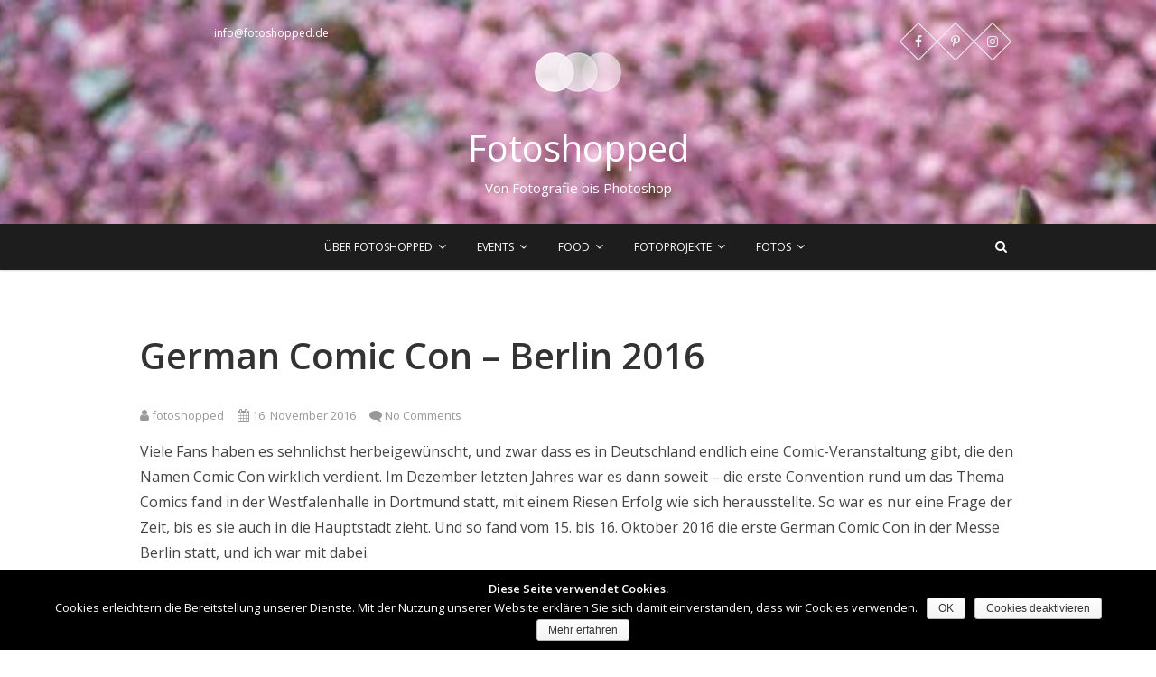

--- FILE ---
content_type: text/html; charset=UTF-8
request_url: https://fotoshopped.de/german-comic-con-berlin-2016/
body_size: 13055
content:
<!DOCTYPE html>
<html lang="de">
<head>
<meta charset="UTF-8" />
<link rel="profile" href="http://gmpg.org/xfn/11" />
<link rel="pingback" href="https://fotoshopped.de/xmlrpc.php" />
<title>German Comic Con - Berlin 2016 | Fotoshopped</title>
<meta name='robots' content='max-image-preview:large' />

<!-- All in One SEO Pack 3.2.9 bis Michael Torbert von Semper Fi Web Designob_start_detected [-1,-1] -->
<meta name="description"  content="Stars, Comic-Zeichner, Illustratoren und Cosplayer auf der German Comic Con in Berlin 2016" />

<script type="application/ld+json" class="aioseop-schema">{"@context":"https://schema.org","@graph":[{"@type":"Organization","@id":"https://fotoshopped.de/#organization","url":"https://fotoshopped.de/","name":"Fotoshopped","sameAs":[],"logo":{"@type":"ImageObject","@id":"https://fotoshopped.de/#logo","url":"https://fotoshopped.de/wp-content/uploads/2018/06/cropped-fotoshopped_logo_white_2-1.png","caption":""},"image":{"@id":"https://fotoshopped.de/#logo"}},{"@type":"WebSite","@id":"https://fotoshopped.de/#website","url":"https://fotoshopped.de/","name":"Fotoshopped","publisher":{"@id":"https://fotoshopped.de/#organization"}},{"@type":"WebPage","@id":"https://fotoshopped.de/german-comic-con-berlin-2016/#webpage","url":"https://fotoshopped.de/german-comic-con-berlin-2016/","inLanguage":"de","name":"German Comic Con &#8211; Berlin 2016","isPartOf":{"@id":"https://fotoshopped.de/#website"},"image":{"@type":"ImageObject","@id":"https://fotoshopped.de/german-comic-con-berlin-2016/#primaryimage","url":"https://fotoshopped.de/wp-content/uploads/2016/11/german-comic-con-berlin-2016.jpg","width":640,"height":480},"primaryImageOfPage":{"@id":"https://fotoshopped.de/german-comic-con-berlin-2016/#primaryimage"},"datePublished":"2016-11-16T09:04:31+01:00","dateModified":"2018-06-13T09:46:22+02:00","description":"Stars, Comic-Zeichner, Illustratoren und Cosplayer auf der German Comic Con in Berlin 2016"},{"@type":"Article","@id":"https://fotoshopped.de/german-comic-con-berlin-2016/#article","isPartOf":{"@id":"https://fotoshopped.de/german-comic-con-berlin-2016/#webpage"},"author":{"@id":"https://fotoshopped.de/author/fotoshopped/#author"},"headline":"German Comic Con &#8211; Berlin 2016","datePublished":"2016-11-16T09:04:31+01:00","dateModified":"2018-06-13T09:46:22+02:00","commentCount":0,"mainEntityOfPage":{"@id":"https://fotoshopped.de/german-comic-con-berlin-2016/#webpage"},"publisher":{"@id":"https://fotoshopped.de/#organization"},"articleSection":"Events","image":{"@type":"ImageObject","@id":"https://fotoshopped.de/german-comic-con-berlin-2016/#primaryimage","url":"https://fotoshopped.de/wp-content/uploads/2016/11/german-comic-con-berlin-2016.jpg","width":640,"height":480}},{"@type":"Person","@id":"https://fotoshopped.de/author/fotoshopped/#author","name":"fotoshopped","sameAs":[],"image":{"@type":"ImageObject","@id":"https://fotoshopped.de/#personlogo","url":"https://secure.gravatar.com/avatar/2370efd5e29727aa8ded5dc70e83df9c?s=96&d=mm&r=g","width":96,"height":96,"caption":"fotoshopped"}}]}</script>
<link rel="canonical" href="https://fotoshopped.de/german-comic-con-berlin-2016/" />
<!-- All in One SEO Pack -->
<link rel='dns-prefetch' href='//fonts.googleapis.com' />
<link rel="alternate" type="application/rss+xml" title="Fotoshopped &raquo; Feed" href="https://fotoshopped.de/feed/" />
<link rel="alternate" type="application/rss+xml" title="Fotoshopped &raquo; Kommentar-Feed" href="https://fotoshopped.de/comments/feed/" />
<link rel="alternate" type="application/rss+xml" title="Fotoshopped &raquo; Kommentar-Feed zu German Comic Con &#8211; Berlin 2016" href="https://fotoshopped.de/german-comic-con-berlin-2016/feed/" />
<link rel='stylesheet' id='wp-block-library-css'  href='https://fotoshopped.de/wp-includes/css/dist/block-library/style.min.css?ver=5.8.12' type='text/css' media='all' />
<link rel='stylesheet' id='cookie-notice-front-css'  href='https://fotoshopped.de/wp-content/plugins/cookie-notice/css/front.min.css?ver=5.8.12' type='text/css' media='all' />
<link rel='stylesheet' id='responsive-lightbox-nivo-css'  href='https://fotoshopped.de/wp-content/plugins/responsive-lightbox/assets/nivo/nivo-lightbox.min.css?ver=2.1.0' type='text/css' media='all' />
<link rel='stylesheet' id='responsive-lightbox-nivo-default-css'  href='https://fotoshopped.de/wp-content/plugins/responsive-lightbox/assets/nivo/themes/default/default.css?ver=2.1.0' type='text/css' media='all' />
<link rel='stylesheet' id='pixgraphy-styles-css'  href='https://fotoshopped.de/wp-content/plugins/pixgraphy-plus/inc/css/pixgraphy-styles.css?ver=5.8.12' type='text/css' media='all' />
<link rel='stylesheet' id='pixgraphy_google_fonts-css'  href='//fonts.googleapis.com/css?family=Open+Sans%7COpen+Sans%3A400%2C400italic%2C600&#038;ver=5.8.12' type='text/css' media='all' />
<link rel='stylesheet' id='pixgraphy-style-css'  href='https://fotoshopped.de/wp-content/themes/pixgraphy/style.css?ver=5.8.12' type='text/css' media='all' />
<style id='pixgraphy-style-inline-css' type='text/css'>


	/* Site Title, Page Title, Nav and links */
	a,
	ul li a:hover,
	ol li a:hover,
	.top-header .widget_contact ul li a:hover, /* Top Header Widget Contact */
	.main-navigation a:hover, /* Navigation */
	.main-navigation ul li.current-menu-item a,
	.main-navigation ul li.current_page_ancestor a,
	.main-navigation ul li.current-menu-ancestor a,
	.main-navigation ul li.current_page_item a,
	.main-navigation ul li:hover > a,
	.main-navigation li.current-menu-ancestor.menu-item-has-children > a:after,
	.main-navigation li.current-menu-item.menu-item-has-children > a:after,
	.main-navigation ul li:hover > a:after,
	.main-navigation li.menu-item-has-children > a:hover:after,
	.main-navigation li.page_item_has_children > a:hover:after,
	.main-navigation ul li ul li a:hover,
	.main-navigation ul li ul li:hover > a,
	.main-navigation ul li.current-menu-item ul li a:hover,
	.header-search:hover, .header-search-x:hover, /* Header Search Form */
	.entry-title a:hover, /* Post */
	.entry-title a:focus,
	.entry-title a:active,
	.entry-meta span:hover,
	.entry-meta a:hover,
	.cat-links a:hover,
	.tag-links a:hover,
	.widget ul li a:hover,/* Widgets */
	.widget-title a:hover,
	.widget_contact ul li a:hover,
	.site-info .copyright a:hover, /* Footer */
	#colophon .widget ul li a:hover,
	#footer-navigation a:hover {
		color: #40c4da;
	}

	/* Webkit */
	::selection {
		background: #40c4da;
		color: #fff;
	}
	/* Gecko/Mozilla */
	::-moz-selection {
		background: #40c4da;
		color: #fff;
	}

	/* Accessibility
	================================================== */
	.screen-reader-text:hover,
	.screen-reader-text:active,
	.screen-reader-text:focus {
		background-color: #f1f1f1;
		color: #40c4da;
	}

	/* Buttons reset, button, submit */
	input[type="reset"],/* Forms  */
	input[type="button"],
	input[type="submit"],
	.go-to-top a:hover {
		background-color:#40c4da;
	}

	/* Default Buttons */
	.btn-default:hover,
	.vivid,
	.search-submit,
	.bbp-submit-wrapper button.submit { /* #bbpress */
		background-color: #40c4da;
		border: 1px solid #40c4da;
	}

	/* Search */
	#search-box:before {
		border-color: #40c4da;
	}
	.go-to-top a {
			border: 2px solid #40c4da;
			color: #40c4da;
	}

	/* -_-_-_ Not for change _-_-_- */
	.vivid:hover {
		background-color: #fff;
		border: 1px solid #fff;
	}

	/* Front page post */
	.post-container .entry-title:after {
		background-color: #40c4da;
	}
	.post-container .entry-title a:hover,
	.post-container .entry-header .entry-meta a:hover,
	#post_masonry .has-post-thumbnail .entry-title a:hover,
	#post_masonry .post-container .entry-header .entry-meta a:hover,
	#post_masonry .has-post-thumbnail .entry-header .entry-meta a i:hover {
		color: #40c4da;
	}

	/* #bbpress
	================================================== */
	#bbpress-forums .bbp-topics a:hover {
		color: #40c4da;
	}

	/* Woocommerce
	================================================== */
	.woocommerce #respond input#submit, 
	.woocommerce a.button, 
	.woocommerce button.button, 
	.woocommerce input.button,
	.woocommerce #respond input#submit.alt, 
	.woocommerce a.button.alt, 
	.woocommerce button.button.alt, 
	.woocommerce input.button.alt,
	.woocommerce-demo-store p.demo_store {
		background-color: #40c4da;
	}
	.woocommerce .woocommerce-message:before {
		color: #40c4da;
	}

	
</style>
<link rel='stylesheet' id='font-awesome-css'  href='https://fotoshopped.de/wp-content/themes/pixgraphy/assets/font-awesome/css/font-awesome.min.css?ver=5.8.12' type='text/css' media='all' />
<link rel='stylesheet' id='animate-css'  href='https://fotoshopped.de/wp-content/themes/pixgraphy/assets/wow/css/animate.min.css?ver=5.8.12' type='text/css' media='all' />
<link rel='stylesheet' id='pixgraphy-responsive-css'  href='https://fotoshopped.de/wp-content/themes/pixgraphy/css/responsive.css?ver=5.8.12' type='text/css' media='all' />
<link rel='stylesheet' id='instag-slider-css'  href='https://fotoshopped.de/wp-content/plugins/instagram-slider-widget/assets/css/instag-slider.css?ver=1.4.3' type='text/css' media='all' />
<link rel='stylesheet' id='wp-photonav-css'  href='https://fotoshopped.de/wp-content/plugins/wp-photonav/wp-photonav.css?ver=1.2.0' type='text/css' media='all' />
<script type='text/javascript' src='https://fotoshopped.de/wp-includes/js/jquery/jquery.min.js?ver=3.6.0' id='jquery-core-js'></script>
<script type='text/javascript' src='https://fotoshopped.de/wp-includes/js/jquery/jquery-migrate.min.js?ver=3.3.2' id='jquery-migrate-js'></script>
<script type='text/javascript' id='cookie-notice-front-js-extra'>
/* <![CDATA[ */
var cnArgs = {"ajaxurl":"https:\/\/fotoshopped.de\/wp-admin\/admin-ajax.php","hideEffect":"fade","onScroll":"no","onScrollOffset":"100","cookieName":"cookie_notice_accepted","cookieValue":"true","cookieTime":"2592000","cookiePath":"\/","cookieDomain":"","redirection":"","cache":"1","refuse":"yes","revoke_cookies":"0","revoke_cookies_opt":"automatic","secure":"1"};
/* ]]> */
</script>
<script type='text/javascript' src='https://fotoshopped.de/wp-content/plugins/cookie-notice/js/front.min.js?ver=1.2.46' id='cookie-notice-front-js'></script>
<script type='text/javascript' src='https://fotoshopped.de/wp-content/plugins/responsive-lightbox/assets/nivo/nivo-lightbox.min.js?ver=2.1.0' id='responsive-lightbox-nivo-js'></script>
<script type='text/javascript' src='https://fotoshopped.de/wp-content/plugins/responsive-lightbox/assets/infinitescroll/infinite-scroll.pkgd.min.js?ver=5.8.12' id='responsive-lightbox-infinite-scroll-js'></script>
<script type='text/javascript' id='responsive-lightbox-js-extra'>
/* <![CDATA[ */
var rlArgs = {"script":"nivo","selector":"lightbox","customEvents":"","activeGalleries":"1","effect":"fadeScale","clickOverlayToClose":"1","keyboardNav":"1","errorMessage":"The requested content cannot be loaded. Please try again later.","woocommerce_gallery":"0","ajaxurl":"https:\/\/fotoshopped.de\/wp-admin\/admin-ajax.php","nonce":"a07d21762e"};
/* ]]> */
</script>
<script type='text/javascript' src='https://fotoshopped.de/wp-content/plugins/responsive-lightbox/js/front.js?ver=2.1.0' id='responsive-lightbox-js'></script>
<!--[if lt IE 9]>
<script type='text/javascript' src='https://fotoshopped.de/wp-content/themes/pixgraphy/js/html5.js?ver=3.7.3' id='html5-js'></script>
<![endif]-->
<script type='text/javascript' src='https://fotoshopped.de/wp-content/plugins/instagram-slider-widget/assets/js/jquery.flexslider-min.js?ver=2.2' id='jquery-pllexi-slider-js'></script>
<script type='text/javascript' src='https://fotoshopped.de/wp-includes/js/jquery/ui/core.min.js?ver=1.12.1' id='jquery-ui-core-js'></script>
<script type='text/javascript' src='https://fotoshopped.de/wp-includes/js/jquery/ui/mouse.min.js?ver=1.12.1' id='jquery-ui-mouse-js'></script>
<script type='text/javascript' src='https://fotoshopped.de/wp-includes/js/jquery/ui/draggable.min.js?ver=1.12.1' id='jquery-ui-draggable-js'></script>
<script type='text/javascript' src='https://fotoshopped.de/wp-includes/js/jquery/jquery.ui.touch-punch.js?ver=0.2.2' id='jquery-touch-punch-js'></script>
<script type='text/javascript' src='https://fotoshopped.de/wp-content/plugins/wp-photonav/jquery.photonav.js?ver=1.2.1' id='jquery-photonav-js'></script>
<link rel="https://api.w.org/" href="https://fotoshopped.de/wp-json/" /><link rel="alternate" type="application/json" href="https://fotoshopped.de/wp-json/wp/v2/posts/3445" /><link rel="EditURI" type="application/rsd+xml" title="RSD" href="https://fotoshopped.de/xmlrpc.php?rsd" />
<link rel="wlwmanifest" type="application/wlwmanifest+xml" href="https://fotoshopped.de/wp-includes/wlwmanifest.xml" /> 
<meta name="generator" content="WordPress 5.8.12" />
<link rel='shortlink' href='https://fotoshopped.de/?p=3445' />
<link rel="alternate" type="application/json+oembed" href="https://fotoshopped.de/wp-json/oembed/1.0/embed?url=https%3A%2F%2Ffotoshopped.de%2Fgerman-comic-con-berlin-2016%2F" />
<link rel="alternate" type="text/xml+oembed" href="https://fotoshopped.de/wp-json/oembed/1.0/embed?url=https%3A%2F%2Ffotoshopped.de%2Fgerman-comic-con-berlin-2016%2F&#038;format=xml" />
			<style type="text/css">
				
				 /*.... Main Content ....*/
				body,
				button,
				input,
				select,
				textarea {
					font-family: 'Open Sans', sans-serif;
				}
																			</style>
		
						<style type="text/css">
															body,
					button,
					input,
					select,
					textarea {
						font-size:16px;
					}
					
					#site-description {
						font-size: 15px;
					}
					
					/* Pages
					================================================== */
					/* -----Page Title, Small Image Blog Entry Title ----- */
					.page-title,
					.small_image_blog .entry-title {
						font-size: 40px;
					}
									</style>
			<meta name="viewport" content="width=device-width, initial-scale=1, maximum-scale=1">
	<style type="text/css">.recentcomments a{display:inline !important;padding:0 !important;margin:0 !important;}</style><link rel="icon" href="https://fotoshopped.de/wp-content/uploads/2018/06/cropped-favicon-32x32.png" sizes="32x32" />
<link rel="icon" href="https://fotoshopped.de/wp-content/uploads/2018/06/cropped-favicon-192x192.png" sizes="192x192" />
<link rel="apple-touch-icon" href="https://fotoshopped.de/wp-content/uploads/2018/06/cropped-favicon-180x180.png" />
<meta name="msapplication-TileImage" content="https://fotoshopped.de/wp-content/uploads/2018/06/cropped-favicon-270x270.png" />
		<style type="text/css" id="wp-custom-css">
			.page-title {
	line-height: 50px;
}
p {
	line-height: 28px;
}		</style>
		</head>
<body class="post-template-default single single-post postid-3445 single-format-standard wp-custom-logo cookies-not-set full-width-layout">
<div id="page" class="hfeed site">
<!-- Masthead ============================================= -->
<header id="masthead" class="site-header">
		<div class="top-header" style="background-image:url('https://fotoshopped.de/wp-content/uploads/2018/06/cropped-slider_hanami-kirschbluetenfest.jpg');" >
			<div class="container clearfix">
				<aside id="custom_html-3" class="widget_text widget widget_contact"><div class="textwidget custom-html-widget"><a style="color:#fff" href="mailto:info@fotoshopped.de" >info@fotoshopped.de</a></div></aside><div class="header-social-block">	<div class="social-links clearfix">
		<ul>
		<li><a target="_blank" href="https://www.facebook.com/fotoshopped/"><i class="fa fa-facebook"></i></a></li><li><a target="_blank" href="https://www.pinterest.de/fotoshopped/"><i class="fa fa-pinterest-p"></i></a></li><li><a target="_blank" href="https://www.instagram.com/joerg_fotoshopped/"><i class="fa fa-instagram"></i></a></li>		</ul>

	</div><!-- end .social-links -->
</div><!-- end .header-social-block -->		<div id="site-branding"> <a href="https://fotoshopped.de/" class="custom-logo-link" rel="home"><img width="100" height="100" src="https://fotoshopped.de/wp-content/uploads/2018/06/cropped-fotoshopped_logo_white_2-1.png" class="custom-logo" alt="Fotoshopped" /></a></a>
		 <h2 id="site-title"> 			<a href="https://fotoshopped.de/" title="Fotoshopped" rel="home"> Fotoshopped </a>
			 </h2> <!-- end .site-title -->
					<div id ="site-description"> Von Fotografie bis Photoshop </div><!-- end #site-description -->
				</div> <!-- end #site-branding -->
					</div> <!-- end .container -->
		</div> <!-- end .top-header -->
				<!-- Main Header============================================= -->
				<div id="sticky_header">
					<div class="container clearfix">
						<!-- Main Nav ============================================= -->
																		<nav id="site-navigation" class="main-navigation clearfix">
							<button class="menu-toggle" aria-controls="primary-menu" aria-expanded="false">
								<span class="line-one"></span>
					  			<span class="line-two"></span>
					  			<span class="line-three"></span>
						  	</button>
							<ul id="primary-menu" class="menu nav-menu"><li id="menu-item-159" class="menu-item menu-item-type-post_type menu-item-object-page menu-item-has-children menu-item-159"><a href="https://fotoshopped.de/ueber-fotoshopped/">Über Fotoshopped</a>
<ul class="sub-menu">
	<li id="menu-item-160" class="menu-item menu-item-type-post_type menu-item-object-page menu-item-160"><a href="https://fotoshopped.de/impressum/">Impressum</a></li>
	<li id="menu-item-161" class="menu-item menu-item-type-post_type menu-item-object-page menu-item-161"><a href="https://fotoshopped.de/datenschutz/">Datenschutz</a></li>
</ul>
</li>
<li id="menu-item-163" class="menu-item menu-item-type-taxonomy menu-item-object-category current-post-ancestor current-menu-parent current-post-parent menu-item-has-children menu-item-163"><a href="https://fotoshopped.de/category/events/">Events</a>
<ul class="sub-menu">
	<li id="menu-item-164" class="menu-item menu-item-type-taxonomy menu-item-object-category menu-item-164"><a href="https://fotoshopped.de/category/events/filmpremieren/">Filmpremieren</a></li>
	<li id="menu-item-165" class="menu-item menu-item-type-taxonomy menu-item-object-category menu-item-165"><a href="https://fotoshopped.de/category/events/konzerte/">Konzerte</a></li>
</ul>
</li>
<li id="menu-item-166" class="menu-item menu-item-type-taxonomy menu-item-object-category menu-item-has-children menu-item-166"><a href="https://fotoshopped.de/category/food/">Food</a>
<ul class="sub-menu">
	<li id="menu-item-167" class="menu-item menu-item-type-taxonomy menu-item-object-category menu-item-167"><a href="https://fotoshopped.de/category/food/selbstgemachtes/">Selbstgemachtes</a></li>
	<li id="menu-item-168" class="menu-item menu-item-type-taxonomy menu-item-object-category menu-item-168"><a href="https://fotoshopped.de/category/food/food-unterwegs/">Unterwegs</a></li>
</ul>
</li>
<li id="menu-item-169" class="menu-item menu-item-type-taxonomy menu-item-object-category menu-item-has-children menu-item-169"><a href="https://fotoshopped.de/category/fotoprojekte/">Fotoprojekte</a>
<ul class="sub-menu">
	<li id="menu-item-170" class="menu-item menu-item-type-taxonomy menu-item-object-category menu-item-170"><a href="https://fotoshopped.de/category/fotoprojekte/12-magische-mottos/">12 magische Mottos</a></li>
	<li id="menu-item-175" class="menu-item menu-item-type-taxonomy menu-item-object-category menu-item-175"><a href="https://fotoshopped.de/category/fotoprojekte/magic-letters/">Magic Letters</a></li>
	<li id="menu-item-176" class="menu-item menu-item-type-taxonomy menu-item-object-category menu-item-176"><a href="https://fotoshopped.de/category/fotoprojekte/project-50f/">Project 50f</a></li>
	<li id="menu-item-171" class="menu-item menu-item-type-taxonomy menu-item-object-category menu-item-171"><a href="https://fotoshopped.de/category/fotoprojekte/16vierzehn/">16|VIERZEHN</a></li>
	<li id="menu-item-172" class="menu-item menu-item-type-taxonomy menu-item-object-category menu-item-172"><a href="https://fotoshopped.de/category/fotoprojekte/26dreizehn/">26|DREIZEHN</a></li>
	<li id="menu-item-174" class="menu-item menu-item-type-taxonomy menu-item-object-category menu-item-174"><a href="https://fotoshopped.de/category/fotoprojekte/black-and-white-photo-projekt-2014/">Black and White Photo Projekt 2014</a></li>
	<li id="menu-item-173" class="menu-item menu-item-type-taxonomy menu-item-object-category menu-item-173"><a href="https://fotoshopped.de/category/fotoprojekte/black-and-white-photo-projekt-2013/">Black and White Photo Projekt 2013</a></li>
</ul>
</li>
<li id="menu-item-177" class="menu-item menu-item-type-taxonomy menu-item-object-category menu-item-has-children menu-item-177"><a href="https://fotoshopped.de/category/fotos/">Fotos</a>
<ul class="sub-menu">
	<li id="menu-item-181" class="menu-item menu-item-type-taxonomy menu-item-object-category menu-item-181"><a href="https://fotoshopped.de/category/fotos/streetart/">Streetart</a></li>
	<li id="menu-item-180" class="menu-item menu-item-type-taxonomy menu-item-object-category menu-item-180"><a href="https://fotoshopped.de/category/fotos/keksmann-auf-reisen/">Keksmann auf Reisen</a></li>
	<li id="menu-item-179" class="menu-item menu-item-type-taxonomy menu-item-object-category menu-item-179"><a href="https://fotoshopped.de/category/fotos/dies-und-das/">Dies und Das</a></li>
</ul>
</li>
</ul>						</nav> <!-- end #site-navigation -->
													<div id="search-toggle" class="header-search"></div>
							<div id="search-box" class="clearfix">
								<form class="search-form" action="https://fotoshopped.de/" method="get">
		<input type="search" name="s" class="search-field" placeholder="Was suchst du?" autocomplete="off">
	<button type="submit" class="search-submit"><i class="fa fa-search"></i></button>
	</form> <!-- end .search-form -->							</div>  <!-- end #search-box -->
						</div> <!-- end .container -->
			</div> <!-- end #sticky_header --></header> <!-- end #masthead -->
<!-- Main Page Start ============================================= -->
<div id="content">
<div class="container clearfix">
	<div class="page-header">
		<h1 class="page-title">German Comic Con &#8211; Berlin 2016</h1>
		<!-- .page-title -->
				<!-- .breadcrumb -->
	</div>
	<!-- .page-header -->
		<main id="main" class="site-main clearfix">
				<article id="post-3445" class="post-3445 post type-post status-publish format-standard has-post-thumbnail hentry category-events">
				<header class="entry-header">
										<div class="entry-meta">
												<span class="author vcard"><a href="https://fotoshopped.de/author/fotoshopped/" title="fotoshopped"><i class="fa fa-user"></i>
						fotoshopped </a></span> <span class="posted-on"><a title="10:04" href="https://fotoshopped.de/german-comic-con-berlin-2016/"><i class="fa fa-calendar"></i>
						16. November 2016 </a></span>
												<span class="comments"><i class="fa fa-comment"></i>
						<a href="https://fotoshopped.de/german-comic-con-berlin-2016/#respond">No Comments</a> </span>
											</div> <!-- end .entry-meta -->
									</header> <!-- end .entry-header -->
						<div class="entry-content clearfix">
			<p>Viele Fans haben es sehnlichst herbeigewünscht, und zwar dass es in Deutschland endlich eine Comic-Veranstaltung gibt, die den Namen Comic Con wirklich verdient. Im Dezember letzten Jahres war es dann soweit &#8211; die erste Convention rund um das Thema Comics fand in der Westfalenhalle in Dortmund statt, mit einem Riesen Erfolg wie sich herausstellte. So war es nur eine Frage der Zeit, bis es sie auch in die Hauptstadt zieht. Und so fand vom 15. bis 16. Oktober 2016 die erste German Comic Con in der Messe Berlin statt, und ich war mit dabei.</p>
<p>Um das Fazit schon mal vorweg zu nehmen: Mir hat es richtig gut gefallen. So habe ich alles gesehen, was ich mir von einer Comic Con wie es sie schon seit Jahren in z.B. den Vereinigten Staaten gibt, erhofft habe &#8211; diverse Stars aus Film und Fernsehen, jede Menge Cosplayer, Comic Artists und vieles vieles mehr. Ich war am Sonntag da und habe mich sofort nach dem Einlass zur Main Stage begeben, denn dort tummelten sich die Stargäste und standen in halbstündigen Boosts den Fans Rede und Antwort.</p>
<h2 style="text-align: center;">Die Stars betreten die Bühne</h2>
<p>Den Anfang machten Natalia Tena und Devon Murray bekannt als Tonks und Seamus aus den Harry Potter-Filmen, was schon mal ein fulminanter Start war. Danach folgte Sylvester McCoy aka Radagast der Braune aka der 7. Doctor Who, der durch Witz und Charme begeisterte. Da ich ein großer Fan der Walking Dead-Serie bin, habe ich mir zudem noch das Interview mit Chad L.Coleman, einem der Darsteller der Serie, angeschaut, sowie danach noch kurz Famke Janssen, bekannt unter anderem aus den X-Men Filmen. Es gab natürlich noch viele namhafte Gäste mehr, aber ich wollte ja auch noch etwas vom Rest der Messe mitbekommen, weshalb ich der Main Stage erst mal den Rücken gekehrt habe.</p>
<p style="text-align: center;"><strong>Natalie Tena &amp; Devon Murray</strong></p>
<p><a href="https://fotoshopped.de/wp-content/uploads/2016/11/natalia-tena-devon-murray-comic-con-berlin.jpg" data-rel="lightbox-gallery-orzjLIz5" data-rl_title="" data-rl_caption="" title=""><img loading="lazy" class="aligncenter wp-image-9209 size-full" title="Natalia Tena &amp; Devon Murray - Comic Con Berlin 2016" src="https://fotoshopped.de/wp-content/uploads/2016/11/natalia-tena-devon-murray-comic-con-berlin.jpg" alt="Natalia Tena &amp; Devon Murray - Comic Con Berlin 2016" width="1200" height="675" /></a></p>
<p style="text-align: center;"><strong>Chad L. Coleman</strong></p>
<p><a href="https://fotoshopped.de/wp-content/uploads/2016/11/chad-coleman-comic-con-berlin.jpg" data-rel="lightbox-gallery-orzjLIz5" data-rl_title="" data-rl_caption="" title=""><img loading="lazy" class="aligncenter wp-image-9212 size-full" title="Chad L. Coleman - Comic Con Berlin 2016" src="https://fotoshopped.de/wp-content/uploads/2016/11/chad-coleman-comic-con-berlin.jpg" alt="Chad L. Coleman - Comic Con Berlin 2016" width="1200" height="675" /></a></p>
<p style="text-align: center;"><strong>Sylvester McCoy</strong></p>
<p><a href="https://fotoshopped.de/wp-content/uploads/2016/11/sylvester-mccoy-comic-con-berlin.jpg" data-rel="lightbox-gallery-orzjLIz5" data-rl_title="" data-rl_caption="" title=""><img loading="lazy" class="aligncenter wp-image-9208 size-full" title="Sylvester McCoy - Comic Con Berlin 2016" src="https://fotoshopped.de/wp-content/uploads/2016/11/sylvester-mccoy-comic-con-berlin.jpg" alt="Sylvester McCoy - Comic Con Berlin 2016" width="801" height="1200" /></a></p>
<p style="text-align: center;"><strong>Famke Janssen</strong></p>
<p><a href="https://fotoshopped.de/wp-content/uploads/2016/11/famke-janssen-comic-con-berlin.jpg" data-rel="lightbox-gallery-orzjLIz5" data-rl_title="" data-rl_caption="" title=""><img loading="lazy" class="aligncenter wp-image-9211 size-full" title="Famke Janssen - Comic Con Berlin 2016" src="https://fotoshopped.de/wp-content/uploads/2016/11/famke-janssen-comic-con-berlin.jpg" alt="Famke Janssen - Comic Con Berlin 2016" width="1200" height="800" /></a></p>
<p><a href="https://fotoshopped.de/wp-content/uploads/2016/11/main-stage-comic-con-berlin.jpg" data-rel="lightbox-gallery-orzjLIz5" data-rl_title="" data-rl_caption="" title=""><img loading="lazy" class="aligncenter wp-image-9210 size-full" title="Berlin Comic Con 2016 - Main Stage" src="https://fotoshopped.de/wp-content/uploads/2016/11/main-stage-comic-con-berlin.jpg" alt="Berlin Comic Con 2016 - Main Stage" width="1200" height="675" /></a></p>
<h2 style="text-align: center;">Willkommen in der Comic-Welt</h2>
<p>Ein weiterer Bereich der mir sehr gut gefallen hat, war die Artists Alley. Dort hatte man die Möglichkeit mit diversen Comic-Zeichnern und Illustratoren in Kontakt zu treten, deren Comics und live gezeichnete Sketches zu kaufen und sie mit Fragen zu löchern. Ich muss zugeben, dass ich mich jetzt nicht so sehr mit der Materie auskenne, aber wenn man sich nur ein klein wenig damit beschäftigt, dann kann man die Namen auch ganz gut zuordnen. Bei dem einen oder anderen Zeichner habe ich mir dann auch gedacht: ach der hat also Dagobert Duck gezeichnet = Don Rosa oder der war also für diverse Batman-Comics verantwortlich = Steve Scott. Aber bei vielen bin ich auch hängengeblieben weil mir einfach der Zeichnstil gefallen hat, wie z.B. der von Rahsan Ekedal oder Federica Manfredi.</p>
<p style="text-align: center;"><strong>Don Rosa</strong></p>
<p><a href="https://fotoshopped.de/wp-content/uploads/2016/10/don-rosa-comic-con-berlin.jpg" data-rel="lightbox-gallery-orzjLIz5" data-rl_title="" data-rl_caption="" title=""><img loading="lazy" class="aligncenter wp-image-9137 size-full" title="Don Rosa - Comic Con Berlin 2016" src="https://fotoshopped.de/wp-content/uploads/2016/10/don-rosa-comic-con-berlin.jpg" alt="Don Rosa - Comic Con Berlin 2016" width="768" height="1024" /></a></p>
<p style="text-align: center;"><strong>Federica Manfredi</strong></p>
<p><a href="https://fotoshopped.de/wp-content/uploads/2016/10/federica-manfredi-comic-con-berlin.jpg" data-rel="lightbox-gallery-orzjLIz5" data-rl_title="" data-rl_caption="" title=""><img loading="lazy" class="aligncenter wp-image-9139 size-full" title="Federica Manfredi - Comic Con Berlin 2016" src="https://fotoshopped.de/wp-content/uploads/2016/10/federica-manfredi-comic-con-berlin.jpg" alt="Federica Manfredi - Comic Con Berlin 2016" width="800" height="1200" /></a></p>
<p style="text-align: center;"><strong>Rahsan Ekedal</strong></p>
<p><a href="https://fotoshopped.de/wp-content/uploads/2016/10/rahsan-ekedal-comic-con-berlin.jpg" data-rel="lightbox-gallery-orzjLIz5" data-rl_title="" data-rl_caption="" title=""><img loading="lazy" class="aligncenter wp-image-9155 size-full" title="Rahsan Ekedal - Comic Con Berlin 2016" src="https://fotoshopped.de/wp-content/uploads/2016/10/rahsan-ekedal-comic-con-berlin.jpg" alt="Rahsan Ekedal - Comic Con Berlin 2016" width="1200" height="800" /></a></p>
<p style="text-align: center;"><strong>Steve Scott</strong></p>
<p><a href="https://fotoshopped.de/wp-content/uploads/2016/10/steve-scott-comic-con-berlin.jpg" data-rel="lightbox-gallery-orzjLIz5" data-rl_title="" data-rl_caption="" title=""><img loading="lazy" class="aligncenter wp-image-9159 size-full" title="Steve Scott - Comic Con Berlin 2016" src="https://fotoshopped.de/wp-content/uploads/2016/10/steve-scott-comic-con-berlin.jpg" alt="Steve Scott - Comic Con Berlin 2016" width="768" height="1024" /></a></p>
<p style="text-align: center;"><strong>Erik Kriek</strong></p>
<p><a href="https://fotoshopped.de/wp-content/uploads/2016/10/erik-kriek-comic-con-berlin.jpg" data-rel="lightbox-gallery-orzjLIz5" data-rl_title="" data-rl_caption="" title=""><img loading="lazy" class="aligncenter wp-image-9138 size-full" title="Erik Kriek - Comic Con Berlin 2016" src="https://fotoshopped.de/wp-content/uploads/2016/10/erik-kriek-comic-con-berlin.jpg" alt="Erik Kriek - Comic Con Berlin 2016" width="1200" height="800" /></a></p>
<p style="text-align: center;"><strong>Daniel Gramsch</strong></p>
<p><a href="https://fotoshopped.de/wp-content/uploads/2016/10/daniel-gramsch-comic-con-berlin.jpg" data-rel="lightbox-gallery-orzjLIz5" data-rl_title="" data-rl_caption="" title=""><img loading="lazy" class="aligncenter wp-image-9136 size-full" title="Daniel Gramsch - Comic Con Berlin 2016" src="https://fotoshopped.de/wp-content/uploads/2016/10/daniel-gramsch-comic-con-berlin.jpg" alt="Daniel Gramsch - Comic Con Berlin 2016" width="768" height="1024" /></a></p>
<p style="text-align: center;"><strong>Guido Neukamm</strong></p>
<p><a href="https://fotoshopped.de/wp-content/uploads/2016/10/guido-neukamm-comic-con-berlin.jpg" data-rel="lightbox-gallery-orzjLIz5" data-rl_title="" data-rl_caption="" title=""><img loading="lazy" class="aligncenter wp-image-9143 size-full" title="Guido Neukamm - Comic Con Berlin 2016" src="https://fotoshopped.de/wp-content/uploads/2016/10/guido-neukamm-comic-con-berlin.jpg" alt="Guido Neukamm - Comic Con Berlin 2016" width="800" height="1200" /></a></p>
<p style="text-align: center;"><strong>Tim Dowling</strong></p>
<p><a href="https://fotoshopped.de/wp-content/uploads/2016/10/tim-dowling-comic-con-berlin.jpg" data-rel="lightbox-gallery-orzjLIz5" data-rl_title="" data-rl_caption="" title=""><img loading="lazy" class="aligncenter wp-image-9160 size-full" title="Tim Dowling - Comic Con Berlin 2016" src="https://fotoshopped.de/wp-content/uploads/2016/10/tim-dowling-comic-con-berlin.jpg" alt="Tim Dowling - Comic Con Berlin 2016" width="1200" height="800" /></a></p>
<p style="text-align: center;"><strong>Pietmaen</strong></p>
<p><a href="https://fotoshopped.de/wp-content/uploads/2016/10/pietmaen-comic-con-berlin.jpg" data-rel="lightbox-gallery-orzjLIz5" data-rl_title="" data-rl_caption="" title=""><img loading="lazy" class="aligncenter wp-image-9154 size-full" title="Pietmaen - Comic Con Berlin 2016" src="https://fotoshopped.de/wp-content/uploads/2016/10/pietmaen-comic-con-berlin.jpg" alt="Pietmaen - Comic Con Berlin 2016" width="768" height="1024" /></a></p>
<p style="text-align: center;"><strong>Malepaca</strong></p>
<p><a href="https://fotoshopped.de/wp-content/uploads/2016/10/malepaca-comic-con-berlin.jpg" data-rel="lightbox-gallery-orzjLIz5" data-rl_title="" data-rl_caption="" title=""><img loading="lazy" class="aligncenter wp-image-9151 size-full" title="Malepaca - Comic Con Berlin 2016" src="https://fotoshopped.de/wp-content/uploads/2016/10/malepaca-comic-con-berlin.jpg" alt="Malepaca - Comic Con Berlin 2016" width="1200" height="800" /></a></p>
<p style="text-align: center;"><strong>Philipp Dörr</strong></p>
<p><a href="https://fotoshopped.de/wp-content/uploads/2016/10/philipp-doerr-comic-con-berlin.jpg" data-rel="lightbox-gallery-orzjLIz5" data-rl_title="" data-rl_caption="" title=""><img loading="lazy" class="aligncenter wp-image-9180 size-full" title="Philipp Dörr - Comic Con Berlin 2016" src="https://fotoshopped.de/wp-content/uploads/2016/10/philipp-doerr-comic-con-berlin.jpg" alt="Philipp Dörr - Comic Con Berlin 2016" width="768" height="1024" /></a></p>
<p style="text-align: center;"><strong>Rambutan</strong></p>
<p><a href="https://fotoshopped.de/wp-content/uploads/2016/10/rambutan-comic-con-berlin.jpg" data-rel="lightbox-gallery-orzjLIz5" data-rl_title="" data-rl_caption="" title=""><img loading="lazy" class="aligncenter wp-image-9156 size-full" title="Rambutan - Comic Con Berlin 2016" src="https://fotoshopped.de/wp-content/uploads/2016/10/rambutan-comic-con-berlin.jpg" alt="Rambutan - Comic Con Berlin 2016" width="1200" height="800" /></a></p>
<p style="text-align: center;"><strong>Tintenfuchs</strong></p>
<p><a href="https://fotoshopped.de/wp-content/uploads/2016/10/tintenfuchs-comic-con-berlin.jpg" data-rel="lightbox-gallery-orzjLIz5" data-rl_title="" data-rl_caption="" title=""><img loading="lazy" class="aligncenter wp-image-9161 size-full" title="Tintenfuchs - Comic Con Berlin 2016" src="https://fotoshopped.de/wp-content/uploads/2016/10/tintenfuchs-comic-con-berlin.jpg" alt="Tintenfuchs - Comic Con Berlin 2016" width="1200" height="800" /></a></p>
<h2 style="text-align: center;">Cosplayer oder &#8211; den kenn ich doch irgendwoher</h2>
<p>Und was darf natürlich noch auf keiner Comic Con fehlen? Richtig, die Cosplayer. Also jede Menge Fans, die ihren Idolen aus Film, Fernsehen, Manga &amp; Anime oder Computerspiel teils mit spektakulären Kostümen nacheiferten. Und da dieser japanische Verkleidungstrend so beliebt ist, wurde bei einem Costume Contest am Ende auch noch das beste Cosplay Kostüm honoriert. Wie man auf den folgenden Bildern sehen kann, haben sich die Leute wirklich richtig Mühe gegeben und wirken mit ihren Masken und Kostümen zum Teil wirklich gruselig echt.</p>
<p style="text-align: center;"><strong>Freddy Krueger</strong></p>
<p><a href="https://fotoshopped.de/wp-content/uploads/2016/10/freddy-krueger-cosplay.jpg" data-rel="lightbox-gallery-orzjLIz5" data-rl_title="" data-rl_caption="" title=""><img loading="lazy" class="aligncenter wp-image-9141 size-full" title="Freddy Krueger Cosplay - Comic Con Berlin 2016" src="https://fotoshopped.de/wp-content/uploads/2016/10/freddy-krueger-cosplay.jpg" alt="Freddy Krueger Cosplay - Comic Con Berlin 2016" width="800" height="1200" /></a></p>
<p style="text-align: center;"><strong>Jason Voorhees</strong></p>
<p><a href="https://fotoshopped.de/wp-content/uploads/2016/10/jason-voorhees-cosplay.jpg" data-rel="lightbox-gallery-orzjLIz5" data-rl_title="" data-rl_caption="" title=""><img loading="lazy" class="aligncenter wp-image-9145 size-full" title="Jason Voorhees Cosplay - Comic Con Berlin 2016" src="https://fotoshopped.de/wp-content/uploads/2016/10/jason-voorhees-cosplay.jpg" alt="Jason Voorhees Cosplay - Comic Con Berlin 2016" width="800" height="1200" /></a></p>
<p style="text-align: center;"><strong>The Avengers</strong></p>
<p><a href="https://fotoshopped.de/wp-content/uploads/2016/10/avengers-live-comic-con-berlin.jpg" data-rel="lightbox-gallery-orzjLIz5" data-rl_title="" data-rl_caption="" title=""><img loading="lazy" class="aligncenter wp-image-9132 size-full" title="Avengers Live - Comic Con Berlin 2016" src="https://fotoshopped.de/wp-content/uploads/2016/10/avengers-live-comic-con-berlin.jpg" alt="Avengers Live - Comic Con Berlin 2016" width="1200" height="800" /></a></p>
<p style="text-align: center;"><strong>Catwoman</strong></p>
<p><a href="https://fotoshopped.de/wp-content/uploads/2016/10/catwoman-cosplay.jpg" data-rel="lightbox-gallery-orzjLIz5" data-rl_title="" data-rl_caption="" title=""><img loading="lazy" class="aligncenter wp-image-9134 size-full" title="Catwoman Cosplay - Comic Con Berlin 2016" src="https://fotoshopped.de/wp-content/uploads/2016/10/catwoman-cosplay.jpg" alt="Catwoman Cosplay - Comic Con Berlin 2016" width="800" height="1200" /></a></p>
<p style="text-align: center;"><strong>Joker</strong></p>
<p><a href="https://fotoshopped.de/wp-content/uploads/2016/10/joker-cosplay.jpg" data-rel="lightbox-gallery-orzjLIz5" data-rl_title="" data-rl_caption="" title=""><img loading="lazy" class="aligncenter wp-image-9146 size-full" title="Joker Cosplay - Comic Con Berlin 2016" src="https://fotoshopped.de/wp-content/uploads/2016/10/joker-cosplay.jpg" alt="Joker Cosplay - Comic Con Berlin 2016" width="800" height="1200" /></a></p>
<p style="text-align: center;"><strong>Star Wars</strong></p>
<p><a href="https://fotoshopped.de/wp-content/uploads/2016/10/star-wars-comic-con-berlin.jpg" data-rel="lightbox-gallery-orzjLIz5" data-rl_title="" data-rl_caption="" title=""><img loading="lazy" class="aligncenter wp-image-9158 size-full" title="Star Wars - Comic Con Berlin 2016" src="https://fotoshopped.de/wp-content/uploads/2016/10/star-wars-comic-con-berlin.jpg" alt="Star Wars - Comic Con Berlin 2016" width="1200" height="800" /></a></p>
<p style="text-align: center;"><strong>Boba Fett</strong></p>
<p><a href="https://fotoshopped.de/wp-content/uploads/2016/10/boba-fett-cosplay.jpg" data-rel="lightbox-gallery-orzjLIz5" data-rl_title="" data-rl_caption="" title=""><img loading="lazy" class="aligncenter wp-image-9133 size-full" title="Boba Fett Cosplay - Comic Con Berlin 2016" src="https://fotoshopped.de/wp-content/uploads/2016/10/boba-fett-cosplay.jpg" alt="Boba Fett Cosplay - Comic Con Berlin 2016" width="768" height="1024" /></a></p>
<p style="text-align: center;"><strong>Ghost Rider</strong></p>
<p><a href="https://fotoshopped.de/wp-content/uploads/2016/10/ghost-rider-cosplay.jpg" data-rel="lightbox-gallery-orzjLIz5" data-rl_title="" data-rl_caption="" title=""><img loading="lazy" class="aligncenter wp-image-9142 size-full" title="Ghost Rider Cosplay - Comic Con Berlin 2016" src="https://fotoshopped.de/wp-content/uploads/2016/10/ghost-rider-cosplay.jpg" alt="Ghost Rider Cosplay - Comic Con Berlin 2016" width="768" height="1024" /></a></p>
<p style="text-align: center;"><strong>K.I.T.T.</strong></p>
<p><a href="https://fotoshopped.de/wp-content/uploads/2016/11/kitt-knight-rider.jpg" data-rel="lightbox-gallery-orzjLIz5" data-rl_title="" data-rl_caption="" title=""><img loading="lazy" class="aligncenter wp-image-9183 size-full" title="K.I.T.T. von Knight Rider - Comic Con Berlin 2016" src="https://fotoshopped.de/wp-content/uploads/2016/11/kitt-knight-rider.jpg" alt="K.I.T.T. von Knight Rider - Comic Con Berlin 2016" width="1200" height="800" /></a></p>
<p style="text-align: center;"><strong>Marty McFly</strong></p>
<p><a href="https://fotoshopped.de/wp-content/uploads/2016/10/marty-mcfly-comic-con-berlin.jpg" data-rel="lightbox-gallery-orzjLIz5" data-rl_title="" data-rl_caption="" title=""><img loading="lazy" class="aligncenter wp-image-9152 size-full" title="Marty Mcfly - Comic Con Berlin 2016" src="https://fotoshopped.de/wp-content/uploads/2016/10/marty-mcfly-comic-con-berlin.jpg" alt="Marty Mcfly - Comic Con Berlin 2016" width="768" height="1024" /></a></p>
<p style="text-align: center;"><strong>LEGO</strong></p>
<p><a href="https://fotoshopped.de/wp-content/uploads/2016/10/lego-portrait-comic-con-berlin.jpg" data-rel="lightbox-gallery-orzjLIz5" data-rl_title="" data-rl_caption="" title=""><img loading="lazy" class="aligncenter wp-image-9150 size-full" title="LEGO Portrait - Comic Con Berlin 2016" src="https://fotoshopped.de/wp-content/uploads/2016/10/lego-portrait-comic-con-berlin.jpg" alt="LEGO Portrait - Comic Con Berlin 2016" width="768" height="1024" /></a></p>
<p><a href="https://fotoshopped.de/wp-content/uploads/2016/10/lego-batman-comic-con-berlin.jpg" data-rel="lightbox-gallery-orzjLIz5" data-rl_title="" data-rl_caption="" title=""><img loading="lazy" class="aligncenter wp-image-9149 size-full" title="LEGO Batman - Comic Con Berlin 2016" src="https://fotoshopped.de/wp-content/uploads/2016/10/lego-batman-comic-con-berlin.jpg" alt="LEGO Batman - Comic Con Berlin 2016" width="768" height="1024" /></a></p>
<p style="text-align: center;"><strong>Costume Contest</strong></p>
<p><a href="https://fotoshopped.de/wp-content/uploads/2016/10/costume-contest-comic-con-berlin.jpg" data-rel="lightbox-gallery-orzjLIz5" data-rl_title="" data-rl_caption="" title=""><img loading="lazy" class="aligncenter wp-image-9135 size-full" title="Costume Contest - Comic Con Berlin 2016" src="https://fotoshopped.de/wp-content/uploads/2016/10/costume-contest-comic-con-berlin.jpg" alt="Costume Contest - Comic Con Berlin 2016" width="1200" height="675" /></a></p>
<p><a href="https://fotoshopped.de/wp-content/uploads/2016/10/japanische-katzenanhaenger-comic-con-berlin.jpg" data-rel="lightbox-gallery-orzjLIz5" data-rl_title="" data-rl_caption="" title=""><img loading="lazy" class="aligncenter wp-image-9144 size-full" title="Japanische Katzenanhänger - Comic Con Berlin 2016" src="https://fotoshopped.de/wp-content/uploads/2016/10/japanische-katzenanhaenger-comic-con-berlin.jpg" alt="Japanische Katzenanhänger - Comic Con Berlin 2016" width="1200" height="800" /></a></p>
<p><a href="https://fotoshopped.de/wp-content/uploads/2016/10/kokoshi-puppen-comic-con-berlin.jpg" data-rel="lightbox-gallery-orzjLIz5" data-rl_title="" data-rl_caption="" title=""><img loading="lazy" class="aligncenter wp-image-9148 size-full" title="Kokoshi Puppen - Comic Con Berlin 2016" src="https://fotoshopped.de/wp-content/uploads/2016/10/kokoshi-puppen-comic-con-berlin.jpg" alt="Kokoshi Puppen - Comic Con Berlin 2016" width="1200" height="675" /></a></p>
<p><a href="https://fotoshopped.de/wp-content/uploads/2016/10/schwert-comic-con-berlin.jpg" data-rel="lightbox-gallery-orzjLIz5" data-rl_title="" data-rl_caption="" title=""><img loading="lazy" class="aligncenter wp-image-9157 size-full" title="Schwert - Comic Con Berlin 2016" src="https://fotoshopped.de/wp-content/uploads/2016/10/schwert-comic-con-berlin.jpg" alt="Schwert - Comic Con Berlin 2016" width="1200" height="800" /></a></p>
<p style="text-align: center;"><strong>Food Court</strong></p>
<p><a href="https://fotoshopped.de/wp-content/uploads/2016/10/food-court-comic-con-berlin.jpg" data-rel="lightbox-gallery-orzjLIz5" data-rl_title="" data-rl_caption="" title=""><img loading="lazy" class="aligncenter wp-image-9140 size-full" title="Food Court - Comic Con Berlin 2016" src="https://fotoshopped.de/wp-content/uploads/2016/10/food-court-comic-con-berlin.jpg" alt="Food Court - Comic Con Berlin 2016" width="800" height="1200" /></a></p>
<h2 style="text-align: center;">Warte, da fehlt doch noch was</h2>
<p>Um noch mal auf die Stargäste zurückzukommen, waren natürlich noch einige mehr auf der Messe vertreten. Und neben den Auftritten auf der Main Stage gab es zudem einen Bereich wo man von ihnen Autogramme erwerben oder Fotos mit ihnen schießen lassen konnte. Das Highlight für die meisten war wohl Christopher Lloyd, bekannt als Doc Brown aus den Zurück in die Zukunft-Filmen, bei dem sich die Warteschlange quer durch die ganze Messehalle schlängelte. Zudem waren noch dabei Freddy Krueger-Darsteller Robert Englund, Highlander Christopher Lambert, James Marsters, Ray Park, Amanda Bearse und noch einige mehr. Für Fotos und Autogramme musste man sich allerdings vorher registrieren lassen und diese auch extra bezahlen &#8211; das ist aber wohl Gang und Gebe bei den Comic Cons.</p>
<p>Natürlich gibt es auf jeder Veranstaltung auch mal Dinge die einem nicht so gefallen haben oder von der Organisation her nicht so perfekt waren. Doch da es die erste Veranstaltung dieser Art in Berlin war, sind die für mich nicht der Rede wert und werden bei der nächsten Berlin Comic Con sicherlich ausgemerzt. Für diese gibt es sogar schon einen neuen Termin, nämlich am Wochenende vom 30. September bis 1. Oktober 2017. Ich freue mich drauf und werde garantiert wieder dabei sein. Auf der Homepage des Veranstalters kann man sich auch immer auf dem Laufenden halten: <a title="German Comic Con Berlin" href="http://www.germancomiccon.com/de/berlin/" target="_blank" rel="noopener">German Comic Con Berlin</a>.</p>
		</div> <!-- .entry-content -->
						<footer class="entry-footer">
										<span class="cat-links">
					Category : <a href="https://fotoshopped.de/category/events/" rel="category tag">Events</a>					</span> <!-- end .cat-links -->
									</footer> <!-- .entry-meta -->
							<ul class="default-wp-page clearfix">
					<li class="previous"> <a href="https://fotoshopped.de/vegan-durch-berlin-teil-3-ohlala-berlin/" rel="prev"><span class="meta-nav">&larr;</span> Vegan durch Berlin (Teil 3) – Ohlala Berlin</a> </li>
					<li class="next"> <a href="https://fotoshopped.de/12-magische-mottos-dezember-still-leben/" rel="next">12 magische Mottos – Dezember: Still. Leben <span class="meta-nav">&rarr;</span></a> </li>
				</ul>
					
<div id="comments" class="comments-area">
				<div id="respond" class="comment-respond">
		<h3 id="reply-title" class="comment-reply-title">Schreibe einen Kommentar <small><a rel="nofollow" id="cancel-comment-reply-link" href="/german-comic-con-berlin-2016/#respond" style="display:none;">Antwort abbrechen</a></small></h3><form action="https://fotoshopped.de/wp-comments-post.php" method="post" id="commentform" class="comment-form" novalidate><p class="comment-notes"><span id="email-notes">Deine E-Mail-Adresse wird nicht veröffentlicht.</span> Erforderliche Felder sind mit <span class="required">*</span> markiert</p><p class="comment-form-comment"><label for="comment">Kommentar</label> <textarea autocomplete="nope"  id="ee512f928c"  name="ee512f928c"   cols="45" rows="8" maxlength="65525" required="required"></textarea><textarea id="comment" aria-hidden="true" name="comment" autocomplete="nope" style="padding:0;clip:rect(1px, 1px, 1px, 1px);position:absolute !important;white-space:nowrap;height:1px;width:1px;overflow:hidden;" tabindex="-1"></textarea><script type="text/javascript">document.getElementById("comment").setAttribute( "id", "ecbaa99e93370721f384237927e47bb2" );document.getElementById("ee512f928c").setAttribute( "id", "comment" );</script></p><p class="comment-form-author"><label for="author">Name <span class="required">*</span></label> <input id="author" name="author" type="text" value="" size="30" maxlength="245" required='required' /></p>
<p class="comment-form-email"><label for="email">E-Mail-Adresse <span class="required">*</span></label> <input id="email" name="email" type="email" value="" size="30" maxlength="100" aria-describedby="email-notes" required='required' /></p>
<p class="comment-form-url"><label for="url">Website</label> <input id="url" name="url" type="url" value="" size="30" maxlength="200" /></p>
<p class="form-submit"><input name="submit" type="submit" id="submit" class="submit" value="Kommentar abschicken" /> <input type='hidden' name='comment_post_ID' value='3445' id='comment_post_ID' />
<input type='hidden' name='comment_parent' id='comment_parent' value='0' />
</p></form>	</div><!-- #respond -->
	</div> <!-- .comments-area -->			</article>
		</section> <!-- .post -->
		</main> <!-- #main -->
	  </div> <!-- end .container -->
</div> <!-- end #content -->
<!-- Footer Start ============================================= -->
<footer id="colophon" class="site-footer clearfix">
<div class="site-info" >
	<div class="container">
		<div class="social-links clearfix">
		<ul>
		<li><a target="_blank" href="https://www.facebook.com/fotoshopped/"><i class="fa fa-facebook"></i></a></li><li><a target="_blank" href="https://www.pinterest.de/fotoshopped/"><i class="fa fa-pinterest-p"></i></a></li><li><a target="_blank" href="https://www.instagram.com/joerg_fotoshopped/"><i class="fa fa-instagram"></i></a></li>		</ul>

	</div><!-- end .social-links -->
<nav id="footer-navigation"><ul><li id="menu-item-335" class="menu-item menu-item-type-post_type menu-item-object-page menu-item-335"><a href="https://fotoshopped.de/impressum/">Impressum</a></li>
<li id="menu-item-336" class="menu-item menu-item-type-post_type menu-item-object-page menu-item-336"><a href="https://fotoshopped.de/datenschutz/">Datenschutz</a></li>
</ul></nav><!-- end #footer-navigation --><div class="copyright">&copy; 2026 			<a title="Fotoshopped" target="_blank" href="https://fotoshopped.de/">Fotoshopped</a> | 
							Designed by: <a title="Theme Freesia" target="_blank" href="https://themefreesia.com">Theme Freesia</a> | 
							Powered by: <a title="WordPress" target="_blank" href="http://wordpress.org">WordPress</a>
						</div>
					<div style="clear:both;"></div>
		</div> <!-- end .container -->
	</div> <!-- end .site-info -->
		<div class="go-to-top"><a title="Go to Top" href="#masthead"><i class="fa fa-angle-double-up"></i></a></div> <!-- end .go-to-top -->
	</footer> <!-- end #colophon -->
</div> <!-- end #page -->
<script type='text/javascript' src='https://fotoshopped.de/wp-includes/js/comment-reply.min.js?ver=5.8.12' id='comment-reply-js'></script>
<script type='text/javascript' src='https://fotoshopped.de/wp-content/themes/pixgraphy/assets/wow/js/wow.min.js?ver=5.8.12' id='wow-js'></script>
<script type='text/javascript' src='https://fotoshopped.de/wp-content/themes/pixgraphy/assets/wow/js/wow-settings.js?ver=5.8.12' id='pixgraphy-wow-settings-js'></script>
<script type='text/javascript' src='https://fotoshopped.de/wp-content/themes/pixgraphy/js/navigation.js?ver=5.8.12' id='pixgraphy-navigation-js'></script>
<script type='text/javascript' src='https://fotoshopped.de/wp-content/themes/pixgraphy/js/jquery.cycle.all.js?ver=5.8.12' id='jquery-cycle-all-js'></script>
<script type='text/javascript' id='pixgraphy-slider-js-extra'>
/* <![CDATA[ */
var pixgraphy_slider_value = {"transition_effect":"fade","transition_delay":"4000","transition_duration":"1000"};
/* ]]> */
</script>
<script type='text/javascript' src='https://fotoshopped.de/wp-content/themes/pixgraphy/js/pixgraphy-slider-setting.js?ver=5.8.12' id='pixgraphy-slider-js'></script>
<script type='text/javascript' src='https://fotoshopped.de/wp-content/themes/pixgraphy/js/pixgraphy-main.js?ver=5.8.12' id='pixgraphy-main-js'></script>
<script type='text/javascript' src='https://fotoshopped.de/wp-includes/js/imagesloaded.min.js?ver=4.1.4' id='imagesloaded-js'></script>
<script type='text/javascript' src='https://fotoshopped.de/wp-includes/js/masonry.min.js?ver=4.2.2' id='masonry-js'></script>
<script type='text/javascript' src='https://fotoshopped.de/wp-content/themes/pixgraphy/js/pixgraphy-masonry.js?ver=5.8.12' id='pixgraphy-masonry-js'></script>
<script type='text/javascript' src='https://fotoshopped.de/wp-content/themes/pixgraphy/assets/sticky/jquery.sticky.min.js?ver=5.8.12' id='jquery-sticky-js'></script>
<script type='text/javascript' src='https://fotoshopped.de/wp-content/themes/pixgraphy/assets/sticky/sticky-settings.js?ver=5.8.12' id='pixgraphy-sticky-settings-js'></script>
<script type='text/javascript' src='https://fotoshopped.de/wp-includes/js/wp-embed.min.js?ver=5.8.12' id='wp-embed-js'></script>

			<div id="cookie-notice" role="banner" class="cn-bottom wp-default" style="color: #fff; background-color: #000;"><div class="cookie-notice-container"><span id="cn-notice-text"><b>Diese Seite verwendet Cookies.</b><br />
Cookies erleichtern die Bereitstellung unserer Dienste. Mit der Nutzung unserer Website erklären Sie sich damit einverstanden, dass wir Cookies verwenden.</span><a href="#" id="cn-accept-cookie" data-cookie-set="accept" class="cn-set-cookie cn-button wp-default button">OK</a><a href="#" id="cn-refuse-cookie" data-cookie-set="refuse" class="cn-set-cookie cn-button wp-default button">Cookies deaktivieren</a><a href="https://fotoshopped.de/datenschutz/" target="_blank" id="cn-more-info" class="cn-more-info cn-button wp-default button">Mehr erfahren</a>
				</div>
				<div class="cookie-notice-revoke-container"><a href="#" class="cn-revoke-cookie cn-button wp-default button">Revoke Cookies</a></div>
			</div></body>
</html>

--- FILE ---
content_type: text/css
request_url: https://fotoshopped.de/wp-content/plugins/pixgraphy-plus/inc/css/pixgraphy-styles.css?ver=5.8.12
body_size: 4657
content:
/*
Plugin Name: Pixgraphy Plus
Plugin URI: http://themefreesia.com/plugins/pixgraphy-plus
Description: Pixgraphy Plus plugins  will only support for Pixgraphy Theme. You can get additional features and unlimited Color options, Fontsize, Google Fonts, Pro Sidebar, Pro Template and many more.
Version: 1.1.3
Author:Theme Freesia
Author URI: http://themefreesia.com
Text Domain: pixgraphy-plus
License: GPLV3
*/
/* Footer column
================================================== */
.column-1,
.column-2,
.column-3,
.column-4 {
   float: left;
   padding: 0 20px 40px;
}
.column-1 {
   width:100%;
}
.column-2 {
   width: 50%;
}
.column-3 {
   width: 33.33%;
}
.column-4 {
   width: 25%;
}
.column-2:nth-child(2n+3),
.column-3:nth-child(3n+4),
.column-4:nth-child(4n+5) {
   clear: both;
}
#colophon .column-1,
#colophon .column-2,
#colophon .column-3,
#colophon .column-4 {
   margin-bottom: 30px;
   padding: 0 30px;
   border-right: 1px solid #e4e4e4;
      display: -webkit-box;      /* OLD - iOS 6-, Safari 3.1-6 */
      display: -moz-box;         /* OLD - Firefox 19- (buggy but mostly works) */
      display: -ms-flexbox;      /* TWEENER - IE 10 */
      display: -webkit-flex;     /* NEW - Chrome */
   display: flex;             /* NEW, Spec - Opera 12.1, Firefox 20+ */
      -webkit-box-orient: vertical;
       -moz-box-orient: vertical;
       -webkit-box-direction: normal;
       -moz-box-direction: normal;
       -ms-flex-direction: column;
       -webkit-flex-direction: column;
    flex-direction: column;
}
#colophon .column-1:last-child,
#colophon .column-2:last-child,
#colophon .column-3:last-child,
#colophon .column-4:last-child {
   border-right: none;
}

/* Front Page Post
================================================== */
.two-column-post .post-container {
   width: 50%;
}
.three-column-post .post-container {
   width: 33.33%;
}

/* ----- Left Sidebar Layout ----- */
.left-sidebar-layout #primary {
   float: right;
   padding-right: 0px;
}
.left-sidebar-layout #secondary {
   border-left: none;
   padding-right: 30px;
   padding-left: 0px;
   float: left;
}

/* ----- No Sidebar Layout ----- */
.no-sidebar-layout #main {
   max-width: 708px;
   margin: 0 auto;
}

/* Social Links */
.social-links ul li a[href*="linkedin.com"]:hover {
   background-color: #007BB6;
   color: #FFF;
}
.social-links ul li a[href*="youtube.com"]:hover {
   background-color: #DE1A2A;
   color: #FFF;
}
.social-links ul li a[href*="vimeo.com"]:hover {
   background-color: #17B3E8;
   color: #FFF;
}
.social-links ul li a[href*="skype.com"]:hover {
   background-color: #00ADEF;
   color: #FFF;
}
.social-links ul li a[href*="xing.com"]:hover {
   background-color: #005A5F;
   color: #FFF;
}
.social-links ul li a[href*="slack.com"]:hover {
   background-color: #5D3A58;
   color: #FFF;
}
.social-links ul li a[href*="wordpress.com"]:hover,
.social-links ul li a[href*="wordpress.org"]:hover {
   background-color: #464442;
   color: #FFF;
}
.social-links ul li a[href*="github.com"]:hover {
   background-color: #000000;
   color: #FFF;
}
.social-links ul li a[href*="bitbucket.org"]:hover {
   background-color: #1F5081;
   color: #FFF;
}
.social-links ul li a[href*="jsfiddle.net"]:hover {
   background-color: #4679A4;
   color: #FFF;
}
.social-links ul li a[href*="codepen.io"]:hover {
   background-color: #000000;
   color: #FFF;
}
.social-links ul li a[href*="tumblr.com"]:hover {
   background-color: #314358;
   color: #FFF;
}
.social-links ul li a[href*="tripadvisor.com"]:hover {
   background-color: #56933F;
   color: #FFF;
}
.social-links ul li a[href*="soundcloud.com"]:hover {
   background-color: #FF6A22;
   color: #FFF;
}
.social-links ul li a[href*="digg.com"]:hover {
   background-color: #1B5891;
   color: #FFF;
}
.social-links ul li a[href*="reddit.com"]:hover {
   background-color: #FF4500;
   color: #FFF;
}
.social-links ul li a[href*="stumbleupon.com"]:hover {
   background-color: #EB4823;
   color: #FFF;
}
.social-links ul li a[href*="getpocket.com"]:hover {
   background-color: #ED4054;
   color: #FFF;
}
.social-links ul li a[href*="dropbox.com"]:hover {
   background-color: #007EE6;
   color: #FFF;
}
.social-links ul li a[href*="vine.co"]:hover {
   background-color: #00BF8F;
   color: #FFF;
}
.social-links ul li a[href*="vk.com"]:hover {
   background-color: #55779B;
   color: #FFF;
}
.social-links ul li a[href*="whatsapp.com"]:hover {
   background-color: #0DC143;
   color: #FFF;
}
.social-links ul li a[href*="last.fm"]:hover {
   background-color: #B90000;
   color: #FFF;
}
.social-links ul li a[href*="forumbee.com"]:hover {
   background-color: #85AB2E;
   color: #FFF;
}
.social-links ul li a[href*="foursquare.com"]:hover {
   background-color: #FA4778;
   color: #FFF;
}